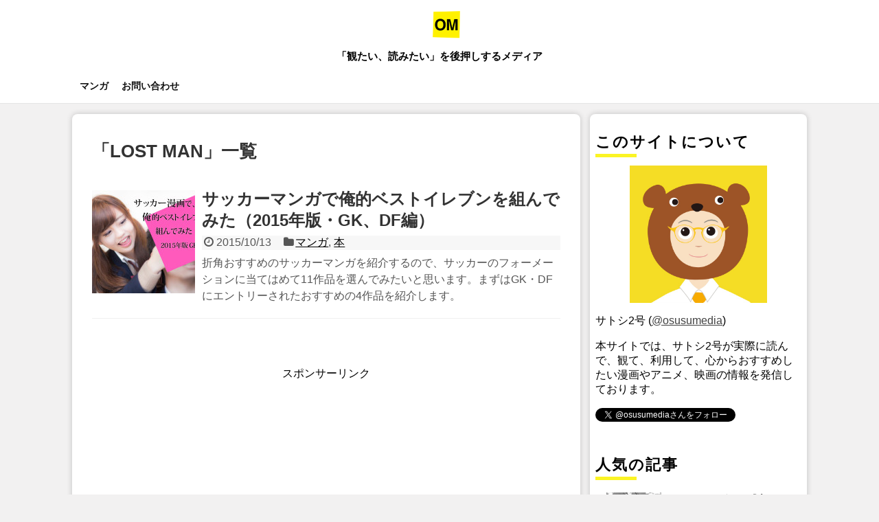

--- FILE ---
content_type: text/html; charset=UTF-8
request_url: https://osusumedia.info/tag/lost-man
body_size: 9653
content:
<!DOCTYPE html>
<html lang="ja">
<head>
<meta name="google-site-verification" content="WS9WAZy2FDpyQ-tT16Yk5kYwjJ8EGPwNM4gBQRUh6ME" />
<meta charset="UTF-8">
  <meta name="viewport" content="width=device-width,initial-scale=1.0">
<link rel="alternate" type="application/rss+xml" title="オススメディア RSS Feed" href="https://osusumedia.info/feed" />
<link rel="pingback" href="https://osusumedia.info/xmlrpc.php" />
<meta name="robots" content="noindex,follow">
<meta name="description" content="「LOST MAN」の記事一覧です。" />
<meta name="keywords" content="LOST MAN" />
<!-- OGP -->
<meta property="og:type" content="website">
<meta property="og:description" content="「LOST MAN」の記事一覧です。">
<meta property="og:title" content="  LOST MAN | オススメディア">
<meta property="og:url" content="https://osusumedia.info/tag/%e3%81%be%e3%81%a8%e3%82%81">
<meta property="og:image" content="https://osusumedia.info/wp-content/uploads/2016/12/img-om-amp.png">
<meta property="og:site_name" content="オススメディア">
<meta property="og:locale" content="ja_JP">
<!-- /OGP -->
<!-- Twitter Card -->
<meta name="twitter:card" content="summary">
<meta name="twitter:description" content="「LOST MAN」の記事一覧です。">
<meta name="twitter:title" content="  LOST MAN | オススメディア">
<meta name="twitter:url" content="https://osusumedia.info/tag/%e3%81%be%e3%81%a8%e3%82%81">
<meta name="twitter:image" content="https://osusumedia.info/wp-content/uploads/2016/12/img-om-amp.png">
<meta name="twitter:domain" content="osusumedia.info">
<meta name="twitter:creator" content="@osusumedia">
<meta name="twitter:site" content="@osusumedia">
<!-- /Twitter Card -->

<title>LOST MAN | オススメディア</title>

<!-- All in One SEO Pack 3.1.1 によって Michael Torbert の Semper Fi Web Design[1600,1627] -->
<meta name="robots" content="noindex,follow" />

<link rel="canonical" href="https://osusumedia.info/tag/lost-man" />
<!-- All in One SEO Pack -->
<link rel='dns-prefetch' href='//s.w.org' />
<link rel="alternate" type="application/rss+xml" title="オススメディア &raquo; フィード" href="https://osusumedia.info/feed" />
<link rel="alternate" type="application/rss+xml" title="オススメディア &raquo; コメントフィード" href="https://osusumedia.info/comments/feed" />
<link rel="alternate" type="application/rss+xml" title="オススメディア &raquo; LOST MAN タグのフィード" href="https://osusumedia.info/tag/lost-man/feed" />
		<script type="text/javascript">
			window._wpemojiSettings = {"baseUrl":"https:\/\/s.w.org\/images\/core\/emoji\/12.0.0-1\/72x72\/","ext":".png","svgUrl":"https:\/\/s.w.org\/images\/core\/emoji\/12.0.0-1\/svg\/","svgExt":".svg","source":{"concatemoji":"https:\/\/osusumedia.info\/wp-includes\/js\/wp-emoji-release.min.js?ver=5.2.21"}};
			!function(e,a,t){var n,r,o,i=a.createElement("canvas"),p=i.getContext&&i.getContext("2d");function s(e,t){var a=String.fromCharCode;p.clearRect(0,0,i.width,i.height),p.fillText(a.apply(this,e),0,0);e=i.toDataURL();return p.clearRect(0,0,i.width,i.height),p.fillText(a.apply(this,t),0,0),e===i.toDataURL()}function c(e){var t=a.createElement("script");t.src=e,t.defer=t.type="text/javascript",a.getElementsByTagName("head")[0].appendChild(t)}for(o=Array("flag","emoji"),t.supports={everything:!0,everythingExceptFlag:!0},r=0;r<o.length;r++)t.supports[o[r]]=function(e){if(!p||!p.fillText)return!1;switch(p.textBaseline="top",p.font="600 32px Arial",e){case"flag":return s([55356,56826,55356,56819],[55356,56826,8203,55356,56819])?!1:!s([55356,57332,56128,56423,56128,56418,56128,56421,56128,56430,56128,56423,56128,56447],[55356,57332,8203,56128,56423,8203,56128,56418,8203,56128,56421,8203,56128,56430,8203,56128,56423,8203,56128,56447]);case"emoji":return!s([55357,56424,55356,57342,8205,55358,56605,8205,55357,56424,55356,57340],[55357,56424,55356,57342,8203,55358,56605,8203,55357,56424,55356,57340])}return!1}(o[r]),t.supports.everything=t.supports.everything&&t.supports[o[r]],"flag"!==o[r]&&(t.supports.everythingExceptFlag=t.supports.everythingExceptFlag&&t.supports[o[r]]);t.supports.everythingExceptFlag=t.supports.everythingExceptFlag&&!t.supports.flag,t.DOMReady=!1,t.readyCallback=function(){t.DOMReady=!0},t.supports.everything||(n=function(){t.readyCallback()},a.addEventListener?(a.addEventListener("DOMContentLoaded",n,!1),e.addEventListener("load",n,!1)):(e.attachEvent("onload",n),a.attachEvent("onreadystatechange",function(){"complete"===a.readyState&&t.readyCallback()})),(n=t.source||{}).concatemoji?c(n.concatemoji):n.wpemoji&&n.twemoji&&(c(n.twemoji),c(n.wpemoji)))}(window,document,window._wpemojiSettings);
		</script>
		<style type="text/css">
img.wp-smiley,
img.emoji {
	display: inline !important;
	border: none !important;
	box-shadow: none !important;
	height: 1em !important;
	width: 1em !important;
	margin: 0 .07em !important;
	vertical-align: -0.1em !important;
	background: none !important;
	padding: 0 !important;
}
</style>
	<link rel='stylesheet' id='simplicity-style-css'  href='https://osusumedia.info/wp-content/themes/simplicity2/style.css?ver=5.2.21&#038;fver=20190219033235' type='text/css' media='all' />
<link rel='stylesheet' id='responsive-style-css'  href='https://osusumedia.info/wp-content/themes/simplicity2/css/responsive-pc.css?ver=5.2.21&#038;fver=20190219033236' type='text/css' media='all' />
<link rel='stylesheet' id='font-awesome-style-css'  href='https://osusumedia.info/wp-content/themes/simplicity2/webfonts/css/font-awesome.min.css?ver=5.2.21&#038;fver=20190219033251' type='text/css' media='all' />
<link rel='stylesheet' id='icomoon-style-css'  href='https://osusumedia.info/wp-content/themes/simplicity2/webfonts/icomoon/style.css?ver=5.2.21&#038;fver=20190219033252' type='text/css' media='all' />
<link rel='stylesheet' id='responsive-mode-style-css'  href='https://osusumedia.info/wp-content/themes/simplicity2/responsive.css?ver=5.2.21&#038;fver=20190219033234' type='text/css' media='all' />
<link rel='stylesheet' id='narrow-style-css'  href='https://osusumedia.info/wp-content/themes/simplicity2/css/narrow.css?ver=5.2.21&#038;fver=20190219033235' type='text/css' media='all' />
<link rel='stylesheet' id='media-style-css'  href='https://osusumedia.info/wp-content/themes/simplicity2/css/media.css?ver=5.2.21&#038;fver=20190219033236' type='text/css' media='all' />
<link rel='stylesheet' id='extension-style-css'  href='https://osusumedia.info/wp-content/themes/simplicity2/css/extension.css?ver=5.2.21&#038;fver=20190219033235' type='text/css' media='all' />
<style id='extension-style-inline-css' type='text/css'>
a{color:#424242}a:hover:not(.balloon-btn-link):not(.btn-icon-link):not(.arrow-box-link),.widget_new_entries a:hover,.widget_new_popular a:hover,.widget_popular_ranking a:hover,.wpp-list a:hover,.entry-read a:hover,.entry .post-meta a:hover,.related-entry-read a:hover,.entry a:hover,.related-entry-title a:hover,.navigation a:hover,#footer a:hover,.article-list .entry-title a:hover{color:#7a7a7a}#header{background-color:#fff}#header-in{background-color:#fff}#site-title a{color:#222}#navi ul,#navi ul.sub-menu,#navi ul.children{background-color:#fff;border-color:#fff}#navi{background-color:#fff}@media screen and (max-width:1110px){#navi{background-color:transparent}}#navi ul li a{color:#111}#navi ul li a:hover{background-color:#eded00}#footer{background-color:#ee2}.ad-space{text-align:center}ul.snsp li.twitter-page a span{background-color:#55acee}ul.snsp li.facebook-page a span{background-color:#3b5998}ul.snsp li.google-plus-page a span{background-color:#dd4b39}ul.snsp li.instagram-page a span{background-color:#3f729b}ul.snsp li.hatebu-page a span{background-color:#008fde}ul.snsp li.pinterest-page a span{background-color:#cc2127}ul.snsp li.youtube-page a span{background-color:#e52d27}ul.snsp li.flickr-page a span{background-color:#1d1d1b}ul.snsp li.github-page a span{background-color:#24292e}ul.snsp li.line-page a span{background-color:#00c300}ul.snsp li.feedly-page a span{background-color:#87bd33}ul.snsp li.push7-page a span{background-color:#eeac00}ul.snsp li.rss-page a span{background-color:#fe9900}ul.snsp li a:hover{opacity:.7} .entry-content>p>img,.entry-content>p>a>img,.entry-content>.hover-image img{border:1px solid #ddd} #header .alignleft{text-align:center;max-width:none}#h-top #site-title a{margin-right:0}#site-description{margin-right:0}#header .alignright{display:none} #sidebar{background-color:#fff;padding:5px 8px;border-radius:4px;border:1px solid #ddd}@media screen and (max-width:639px){.article br{display:block}} #main .social-count{display:none} .arrow-box{display:none}#sns-group-top .balloon-btn-set{width:auto}
</style>
<link rel='stylesheet' id='child-style-css'  href='https://osusumedia.info/wp-content/themes/simplicity2-child/style.css?ver=5.2.21&#038;fver=20180807012346' type='text/css' media='all' />
<link rel='stylesheet' id='child-responsive-mode-style-css'  href='https://osusumedia.info/wp-content/themes/simplicity2-child/responsive.css?ver=5.2.21&#038;fver=20160731125917' type='text/css' media='all' />
<link rel='stylesheet' id='print-style-css'  href='https://osusumedia.info/wp-content/themes/simplicity2/css/print.css?ver=5.2.21&#038;fver=20190219033236' type='text/css' media='print' />
<link rel='stylesheet' id='wp-block-library-css'  href='https://osusumedia.info/wp-includes/css/dist/block-library/style.min.css?ver=5.2.21' type='text/css' media='all' />
<link rel='stylesheet' id='sb-type-std-css'  href='https://osusumedia.info/wp-content/plugins/speech-bubble/css/sb-type-std.css?ver=5.2.21&#038;fver=20160426035647' type='text/css' media='all' />
<link rel='stylesheet' id='sb-type-fb-css'  href='https://osusumedia.info/wp-content/plugins/speech-bubble/css/sb-type-fb.css?ver=5.2.21&#038;fver=20160426035647' type='text/css' media='all' />
<link rel='stylesheet' id='sb-type-fb-flat-css'  href='https://osusumedia.info/wp-content/plugins/speech-bubble/css/sb-type-fb-flat.css?ver=5.2.21&#038;fver=20160426035647' type='text/css' media='all' />
<link rel='stylesheet' id='sb-type-ln-css'  href='https://osusumedia.info/wp-content/plugins/speech-bubble/css/sb-type-ln.css?ver=5.2.21&#038;fver=20160426035647' type='text/css' media='all' />
<link rel='stylesheet' id='sb-type-ln-flat-css'  href='https://osusumedia.info/wp-content/plugins/speech-bubble/css/sb-type-ln-flat.css?ver=5.2.21&#038;fver=20160426035647' type='text/css' media='all' />
<link rel='stylesheet' id='sb-type-pink-css'  href='https://osusumedia.info/wp-content/plugins/speech-bubble/css/sb-type-pink.css?ver=5.2.21&#038;fver=20160426035647' type='text/css' media='all' />
<link rel='stylesheet' id='sb-type-rtail-css'  href='https://osusumedia.info/wp-content/plugins/speech-bubble/css/sb-type-rtail.css?ver=5.2.21&#038;fver=20160426035647' type='text/css' media='all' />
<link rel='stylesheet' id='sb-type-drop-css'  href='https://osusumedia.info/wp-content/plugins/speech-bubble/css/sb-type-drop.css?ver=5.2.21&#038;fver=20160426035647' type='text/css' media='all' />
<link rel='stylesheet' id='sb-type-think-css'  href='https://osusumedia.info/wp-content/plugins/speech-bubble/css/sb-type-think.css?ver=5.2.21&#038;fver=20160426035647' type='text/css' media='all' />
<link rel='stylesheet' id='sb-no-br-css'  href='https://osusumedia.info/wp-content/plugins/speech-bubble/css/sb-no-br.css?ver=5.2.21&#038;fver=20160426035647' type='text/css' media='all' />
<link rel='stylesheet' id='wordpress-popular-posts-css-css'  href='https://osusumedia.info/wp-content/plugins/wordpress-popular-posts/public/css/wpp.css?ver=4.2.0&#038;fver=20181004104052' type='text/css' media='all' />
<link rel='stylesheet' id='amazonjs-css'  href='https://osusumedia.info/wp-content/plugins/amazonjs/css/amazonjs.css?ver=0.9&#038;fver=20190720034520' type='text/css' media='all' />
<script type='text/javascript' src='https://osusumedia.info/wp-includes/js/jquery/jquery.js?ver=1.12.4-wp'></script>
<script type='text/javascript' src='https://osusumedia.info/wp-includes/js/jquery/jquery-migrate.min.js?ver=1.4.1'></script>
<script type='text/javascript'>
/* <![CDATA[ */
var wpp_params = {"sampling_active":"0","sampling_rate":"100","ajax_url":"https:\/\/osusumedia.info\/wp-json\/wordpress-popular-posts\/v1\/popular-posts\/","ID":"","token":"9a4c44d8fe","debug":""};
/* ]]> */
</script>
<script type='text/javascript' src='https://osusumedia.info/wp-content/plugins/wordpress-popular-posts/public/js/wpp-4.2.0.min.js?ver=4.2.0&#038;fver=20181004104052'></script>
<link rel="shortcut icon" type="image/x-icon" href="https://osusumedia.info/wp-content/uploads/2016/01/favicon.ico" />
<style type="text/css">.broken_link, a.broken_link {
	text-decoration: line-through;
}</style><style type="text/css" id="custom-background-css">
body.custom-background { background-color: #f2f1f1; }
</style>
	<!-- Google Analytics -->
<script>
  (function(i,s,o,g,r,a,m){i['GoogleAnalyticsObject']=r;i[r]=i[r]||function(){
  (i[r].q=i[r].q||[]).push(arguments)},i[r].l=1*new Date();a=s.createElement(o),
  m=s.getElementsByTagName(o)[0];a.async=1;a.src=g;m.parentNode.insertBefore(a,m)
  })(window,document,'script','//www.google-analytics.com/analytics.js','ga');

  ga('create', 'UA-65891282-2', 'auto');
    ga('require', 'displayfeatures');
    ga('send', 'pageview');
</script>
<!-- /Google Analytics -->
<link rel="icon" href="https://osusumedia.info/wp-content/uploads/2016/10/apple-touch-icon-50x50.png" sizes="32x32" />
<link rel="icon" href="https://osusumedia.info/wp-content/uploads/2016/10/apple-touch-icon.png" sizes="192x192" />
<link rel="apple-touch-icon-precomposed" href="https://osusumedia.info/wp-content/uploads/2016/10/apple-touch-icon.png" />
<meta name="msapplication-TileImage" content="https://osusumedia.info/wp-content/uploads/2016/10/apple-touch-icon.png" />
</head>
  <body class="archive tag tag-lost-man tag-25 custom-background" itemscope itemtype="https://schema.org/WebPage">
    <div id="container">

      <!-- header -->
      <header itemscope itemtype="https://schema.org/WPHeader">
        <div id="header" class="clearfix">
          <div id="header-in">

                        <div id="h-top">
              <!-- モバイルメニュー表示用のボタン -->
<div id="mobile-menu">
  <a id="mobile-menu-toggle" href="#"><span class="fa fa-bars fa-2x"></span></a>
</div>

              <div class="alignleft top-title-catchphrase">
                <!-- サイトのタイトル -->
<p id="site-title" itemscope itemtype="https://schema.org/Organization">
  <a href="https://osusumedia.info/"><img src="https://osusumedia.info/wp-content/uploads/2016/12/img-om-amp.png" alt="オススメディア" class="site-title-img" /></a></p>
<!-- サイトの概要 -->
<p id="site-description">
  「観たい、読みたい」を後押しするメディア</p>
              </div>

              <div class="alignright top-sns-follows">
                                <!-- SNSページ -->
<div class="sns-pages">
<p class="sns-follow-msg">時折つぶやいてます</p>
<ul class="snsp">
<li class="twitter-page"><a href="//twitter.com/osusumedia" target="_blank" title="Twitterをフォロー" rel="nofollow"><span class="icon-twitter-logo"></span></a></li><li class="feedly-page"><a href="//feedly.com/i/subscription/feed/https://osusumedia.info/feed" target="blank" title="feedlyで更新情報を購読" rel="nofollow"><span class="icon-feedly-logo"></span></a></li><li class="rss-page"><a href="https://osusumedia.info/feed" target="_blank" title="RSSで更新情報をフォロー" rel="nofollow"><span class="icon-rss-logo"></span></a></li>  </ul>
</div>
                              </div>

            </div><!-- /#h-top -->
          </div><!-- /#header-in -->
        </div><!-- /#header -->
      </header>

      <!-- Navigation -->
<nav itemscope itemtype="https://schema.org/SiteNavigationElement">
  <div id="navi">
      	<div id="navi-in">
      <div class="menu-%e3%83%a1%e3%83%8b%e3%83%a5%e3%83%bc-2-container"><ul id="menu-%e3%83%a1%e3%83%8b%e3%83%a5%e3%83%bc-2" class="menu"><li id="menu-item-168" class="menu-item menu-item-type-taxonomy menu-item-object-category menu-item-has-children menu-item-168"><a href="https://osusumedia.info/category/books/manga">マンガ</a>
<ul class="sub-menu">
	<li id="menu-item-933" class="menu-item menu-item-type-taxonomy menu-item-object-category menu-item-933"><a href="https://osusumedia.info/category/books/manga/aoashi">アオアシ</a></li>
	<li id="menu-item-931" class="menu-item menu-item-type-taxonomy menu-item-object-category menu-item-931"><a href="https://osusumedia.info/category/books/manga/giant-killing">ジャイアントキリング</a></li>
	<li id="menu-item-932" class="menu-item menu-item-type-taxonomy menu-item-object-category menu-item-932"><a href="https://osusumedia.info/category/books/manga/cramer">さよなら私のクラマー</a></li>
	<li id="menu-item-934" class="menu-item menu-item-type-taxonomy menu-item-object-category menu-item-934"><a href="https://osusumedia.info/category/books/manga/days">DAYS</a></li>
</ul>
</li>
<li id="menu-item-515" class="menu-item menu-item-type-post_type menu-item-object-page menu-item-515"><a href="https://osusumedia.info/contact">お問い合わせ</a></li>
</ul></div>    </div><!-- /#navi-in -->
  </div><!-- /#navi -->
</nav>
<!-- /Navigation -->
      <!-- 本体部分 -->
      <div id="body">
        <div id="body-in" class="cf">

          
          <!-- main -->
          <main itemscope itemprop="mainContentOfPage">
            <div id="main" itemscope itemtype="https://schema.org/Blog">

  <h1 id="archive-title"><span class="archive-title-pb">「</span><span class="archive-title-text">LOST MAN</span><span class="archive-title-pa">」</span><span class="archive-title-list-text">一覧</span></h1>






<div id="list">
<!-- 記事一覧 -->
<article id="post-131" class="entry cf entry-card post-131 post type-post status-publish format-standard has-post-thumbnail category-manga category-books tag-6 tag-23 tag-24 tag-lost-man tag-26 tag-27">
  <figure class="entry-thumb">
                  <a href="https://osusumedia.info/article/131" class="entry-image entry-image-link" title="サッカーマンガで俺的ベストイレブンを組んでみた（2015年版・GK、DF編）"><img width="150" height="150" src="https://osusumedia.info/wp-content/uploads/2015/10/soccer_gk_df-150x150.jpg" class="entry-thumnail wp-post-image" alt="" /></a>
            </figure><!-- /.entry-thumb -->

  <div class="entry-card-content">
  <header>
    <h2><a href="https://osusumedia.info/article/131" class="entry-title entry-title-link" title="サッカーマンガで俺的ベストイレブンを組んでみた（2015年版・GK、DF編）">サッカーマンガで俺的ベストイレブンを組んでみた（2015年版・GK、DF編）</a></h2>
    <p class="post-meta">
            <span class="post-date"><span class="fa fa-clock-o fa-fw"></span><span class="published">2015/10/13</span></span>
      
      <span class="category"><span class="fa fa-folder fa-fw"></span><a href="https://osusumedia.info/category/books/manga" rel="category tag">マンガ</a><span class="category-separator">, </span><a href="https://osusumedia.info/category/books" rel="category tag">本</a></span>

      
      
    </p><!-- /.post-meta -->
      </header>
  <p class="entry-snippet">折角おすすめのサッカーマンガを紹介するので、サッカーのフォーメーションに当てはめて11作品を選んでみたいと思います。まずはGK・DFにエントリーされたおすすめの4作品を紹介します。</p>

  
</div><!-- /.entry-card-content -->
</article>  <div class="clear"></div>
</div><!-- /#list -->

  <!-- 文章下広告 -->
                    <div class="ad-article-bottom ad-space">
          <div class="ad-label">スポンサーリンク</div>
          <div class="ad-responsive adsense-336"><div class="widget-ad">スポンサーリンク</div>			<div class="textwidget"><script async src="//pagead2.googlesyndication.com/pagead/js/adsbygoogle.js"></script>
<!-- Adsense審査用 -->
<ins class="adsbygoogle"
     style="display:inline-block;width:336px;height:280px"
     data-ad-client="ca-pub-9826958700257775"
     data-ad-slot="6763247040"></ins>
<script>
(adsbygoogle = window.adsbygoogle || []).push({});
</script></div>
		</div>
        </div>
            


            </div><!-- /#main -->
          </main>
        <!-- sidebar -->
<div id="sidebar" role="complementary">
    
  <div id="sidebar-widget">
  <!-- ウイジェット -->
  <aside id="text-14" class="widget widget_text"><h3 class="widget_title sidebar_widget_title">このサイトについて</h3>			<div class="textwidget"><img class="aligncenter size-full wp-image-50" src="https://osusumedia.info/wp-content/uploads/2015/08/profile.jpg" alt="profile" width="200" height="200" />

<p>サトシ2号 (<a href="https://twitter.com/osusumedia" target="_blank" rel="noopener noreferrer">@osusumedia</a>)</p>

<p>本サイトでは、サトシ2号が実際に読んで、観て、利用して、心からおすすめしたい漫画やアニメ、映画の情報を発信しております。
</p>
<a href="https://twitter.com/osusumedia" class="twitter-follow-button" data-show-count="false">Follow @osusumedia</a><script async src="//platform.twitter.com/widgets.js" charset="utf-8"></script></div>
		</aside>
<aside id="wpp-3" class="widget popular-posts">
<h3 class="widget_title sidebar_widget_title">人気の記事</h3>
<!-- WordPress Popular Posts -->

<ul class="wpp-list wpp-list-with-thumbnails">
<li>
<a href="https://osusumedia.info/article/1403" title="アオアシ8巻の感想と見所。見逃すな、サイドバック葦人・覚醒の時！！" target="_self"><img src="https://osusumedia.info/wp-content/uploads/wordpress-popular-posts/1403-featured-80x80.png" width="80" height="80" alt="アオアシ8巻の感想と見所。見逃すな、サイドバック葦人・覚醒の時！！" class="wpp-thumbnail wpp_cached_thumb wpp_featured" /></a>
<a href="https://osusumedia.info/article/1403" title="アオアシ8巻の感想と見所。見逃すな、サイドバック葦人・覚醒の時！！" class="wpp-post-title" target="_self">アオアシ8巻の感想と見所。見逃すな、サイドバック葦人・覚醒の時！！</a>
</li>
<li>
<a href="https://osusumedia.info/article/1214" title="アオアシ7巻の感想と見所。葦人がサイドバック！？騒然のコンバート。" target="_self"><img src="https://osusumedia.info/wp-content/uploads/wordpress-popular-posts/1214-featured-80x80.png" width="80" height="80" alt="アオアシ7巻の感想と見所。葦人がサイドバック！？騒然のコンバート。" class="wpp-thumbnail wpp_cached_thumb wpp_featured" /></a>
<a href="https://osusumedia.info/article/1214" title="アオアシ7巻の感想と見所。葦人がサイドバック！？騒然のコンバート。" class="wpp-post-title" target="_self">アオアシ7巻の感想と見所。葦人がサイドバック！？騒然のコンバート。</a>
</li>
<li>
<a href="https://osusumedia.info/article/131" title="サッカーマンガで俺的ベストイレブンを組んでみた（2015年版・GK、DF編）" target="_self"><img src="https://osusumedia.info/wp-content/uploads/wordpress-popular-posts/131-featured-80x80.jpg" width="80" height="80" alt="サッカーマンガで俺的ベストイレブンを組んでみた（2015年版・GK、DF編）" class="wpp-thumbnail wpp_cached_thumb wpp_featured" /></a>
<a href="https://osusumedia.info/article/131" title="サッカーマンガで俺的ベストイレブンを組んでみた（2015年版・GK、DF編）" class="wpp-post-title" target="_self">サッカーマンガで俺的ベストイレブンを組んでみた（2015年版・GK、DF編）</a>
</li>
<li>
<a href="https://osusumedia.info/article/1139" title="DAYS（デイズ）19巻の感想と見所。一星戦ついに決着！常勝無敵・梁山戦前夜、各々の胸中はいかに。" target="_self"><img src="https://osusumedia.info/wp-content/uploads/wordpress-popular-posts/1139-featured-80x80.png" width="80" height="80" alt="DAYS（デイズ）19巻の感想と見所。一星戦ついに決着！常勝無敵・梁山戦前夜、各々の胸中はいかに。" class="wpp-thumbnail wpp_cached_thumb wpp_featured" /></a>
<a href="https://osusumedia.info/article/1139" title="DAYS（デイズ）19巻の感想と見所。一星戦ついに決着！常勝無敵・梁山戦前夜、各々の胸中はいかに。" class="wpp-post-title" target="_self">DAYS（デイズ）19巻の感想と見所。一星戦ついに決着！常勝無敵・梁山戦前夜、各々の胸中はいかに。</a>
</li>
<li>
<a href="https://osusumedia.info/article/908" title="アオアシ6巻の感想と見所。急成長する葦人へと語りかける福田の真意とは？" target="_self"><img src="https://osusumedia.info/wp-content/uploads/wordpress-popular-posts/908-featured-80x80.png" width="80" height="80" alt="アオアシ6巻の感想と見所。急成長する葦人へと語りかける福田の真意とは？" class="wpp-thumbnail wpp_cached_thumb wpp_featured" /></a>
<a href="https://osusumedia.info/article/908" title="アオアシ6巻の感想と見所。急成長する葦人へと語りかける福田の真意とは？" class="wpp-post-title" target="_self">アオアシ6巻の感想と見所。急成長する葦人へと語りかける福田の真意とは？</a>
</li>
</ul>

</aside>
<aside id="categories-4" class="widget widget_categories"><h3 class="widget_title sidebar_widget_title">カテゴリから探す</h3>		<ul>
				<li class="cat-item cat-item-118"><a href="https://osusumedia.info/category/movie">映画</a> (1)
</li>
	<li class="cat-item cat-item-133"><a href="https://osusumedia.info/category/hot-topics" title="このHOTトピックスには、鮮度の良い情報や注目度の高い情報を掲載していきます。">HOTトピックス</a> (2)
<ul class='children'>
	<li class="cat-item cat-item-134"><a href="https://osusumedia.info/category/hot-topics/deathnote">デスノート</a> (1)
</li>
</ul>
</li>
	<li class="cat-item cat-item-2"><a href="https://osusumedia.info/category/books">本</a> (42)
<ul class='children'>
	<li class="cat-item cat-item-3"><a href="https://osusumedia.info/category/books/manga" title="心からおすすめしたい漫画の紹介記事を掲載しています。評点あり。">マンガ</a> (42)
	<ul class='children'>
	<li class="cat-item cat-item-121"><a href="https://osusumedia.info/category/books/manga/giant-killing">ジャイアントキリング</a> (4)
</li>
	<li class="cat-item cat-item-122"><a href="https://osusumedia.info/category/books/manga/cramer">さよなら私のクラマー</a> (8)
</li>
	<li class="cat-item cat-item-124"><a href="https://osusumedia.info/category/books/manga/aoashi">アオアシ</a> (5)
</li>
	<li class="cat-item cat-item-126"><a href="https://osusumedia.info/category/books/manga/days">DAYS</a> (2)
</li>
	<li class="cat-item cat-item-147"><a href="https://osusumedia.info/category/books/manga/tokiwabowl" title="八神ひろきさんの新連載「トキワボウルの女神さま」についての紹介記事をまとめています。">トキワボウルの女神さま</a> (2)
</li>
	</ul>
</li>
</ul>
</li>
	<li class="cat-item cat-item-78"><a href="https://osusumedia.info/category/anime">アニメ</a> (1)
</li>
	<li class="cat-item cat-item-84"><a href="https://osusumedia.info/category/sp-pc">スマホ・PC</a> (1)
<ul class='children'>
	<li class="cat-item cat-item-85"><a href="https://osusumedia.info/category/sp-pc/app">アプリ</a> (1)
</li>
</ul>
</li>
		</ul>
			</aside>  </div>

    <!--スクロール追従領域-->
  <div id="sidebar-scroll">
    <aside id="text-5" class="widget widget_text"><h3 class="widget_title sidebar_widget_title">ABOUT</h3>			<div class="textwidget"><img class="aligncenter size-full wp-image-50" src="//osusumedia.info/wp-content/uploads/2015/08/profile.jpg" alt="profile" width="200" height="200" />

<p style="line-height:1.6;">サトシ2号 (<a href="https://twitter.com/osusumedia" target="_blank" rel="noopener noreferrer">@osusumedia</a>)</p>

<p style="line-height:1.6;">本サイトでは、サトシ2号が実際に読んで、観て、利用して、心からおすすめしたい漫画やアニメ、映画の情報を発信しております。
</p>
<!--
<a href="https://twitter.com/osusumedia" class="twitter-follow-button" data-show-count="false">Follow @osusumedia</a><script async src="//platform.twitter.com/widgets.js" charset="utf-8"></script>
--></div>
		</aside><aside id="text-12" class="widget widget_text">			<div class="textwidget"><p style="font-weight:600;">スポンサーリンク</p>
<script async src="//pagead2.googlesyndication.com/pagead/js/adsbygoogle.js"></script>
<!-- OMレスポンシブ -->
<ins class="adsbygoogle"
     style="display:block"
     data-ad-client="ca-pub-9826958700257775"
     data-ad-slot="4549953847"
     data-ad-format="auto"></ins>
<script>
(adsbygoogle = window.adsbygoogle || []).push({});
</script></div>
		</aside><aside id="categories-2" class="widget widget_categories"><h3 class="widget_title sidebar_widget_title">CATEGORY</h3>		<ul>
				<li class="cat-item cat-item-118"><a href="https://osusumedia.info/category/movie">映画</a> (1)
</li>
	<li class="cat-item cat-item-133"><a href="https://osusumedia.info/category/hot-topics" title="このHOTトピックスには、鮮度の良い情報や注目度の高い情報を掲載していきます。">HOTトピックス</a> (2)
<ul class='children'>
	<li class="cat-item cat-item-134"><a href="https://osusumedia.info/category/hot-topics/deathnote">デスノート</a> (1)
</li>
</ul>
</li>
	<li class="cat-item cat-item-2"><a href="https://osusumedia.info/category/books">本</a> (42)
<ul class='children'>
	<li class="cat-item cat-item-3"><a href="https://osusumedia.info/category/books/manga" title="心からおすすめしたい漫画の紹介記事を掲載しています。評点あり。">マンガ</a> (42)
	<ul class='children'>
	<li class="cat-item cat-item-121"><a href="https://osusumedia.info/category/books/manga/giant-killing">ジャイアントキリング</a> (4)
</li>
	<li class="cat-item cat-item-122"><a href="https://osusumedia.info/category/books/manga/cramer">さよなら私のクラマー</a> (8)
</li>
	<li class="cat-item cat-item-124"><a href="https://osusumedia.info/category/books/manga/aoashi">アオアシ</a> (5)
</li>
	<li class="cat-item cat-item-126"><a href="https://osusumedia.info/category/books/manga/days">DAYS</a> (2)
</li>
	<li class="cat-item cat-item-147"><a href="https://osusumedia.info/category/books/manga/tokiwabowl" title="八神ひろきさんの新連載「トキワボウルの女神さま」についての紹介記事をまとめています。">トキワボウルの女神さま</a> (2)
</li>
	</ul>
</li>
</ul>
</li>
	<li class="cat-item cat-item-78"><a href="https://osusumedia.info/category/anime">アニメ</a> (1)
</li>
	<li class="cat-item cat-item-84"><a href="https://osusumedia.info/category/sp-pc">スマホ・PC</a> (1)
<ul class='children'>
	<li class="cat-item cat-item-85"><a href="https://osusumedia.info/category/sp-pc/app">アプリ</a> (1)
</li>
</ul>
</li>
		</ul>
			</aside><aside id="search-2" class="widget widget_search"><h3 class="widget_title sidebar_widget_title">SEARCH</h3><form method="get" id="searchform" action="https://osusumedia.info/">
	<input type="text" placeholder="ブログ内を検索" name="s" id="s">
	<input type="submit" id="searchsubmit" value="">
</form></aside><aside id="text-18" class="widget widget_text">			<div class="textwidget"><p><script type="text/javascript" src="https://minmoji.ucda.jp/sealjs/https%3A__osusumedia.info" charset="UTF-8"></script></p>
</div>
		</aside>  </div>
  
</div><!-- /#sidebar -->
        </div><!-- /#body-in -->
      </div><!-- /#body -->

      <!-- footer -->
      <footer itemscope itemtype="https://schema.org/WPFooter">
        <div id="footer" class="main-footer">
          <div id="footer-in">

            
          <div class="clear"></div>
            <div id="copyright" class="wrapper">
                            <div id="footer-navi">
                <div id="footer-navi-in">
                  <div class="menu-footer-container"><ul id="menu-footer" class="menu"><li id="menu-item-907" class="menu-item menu-item-type-post_type menu-item-object-page menu-item-907"><a href="https://osusumedia.info/sitemap">サイトマップ</a></li>
<li id="menu-item-906" class="menu-item menu-item-type-post_type menu-item-object-page menu-item-906"><a href="https://osusumedia.info/about">このサイトについて</a></li>
<li id="menu-item-905" class="menu-item menu-item-type-post_type menu-item-object-page menu-item-905"><a href="https://osusumedia.info/contact">お問い合わせ</a></li>
</ul></div>                  </div>
              </div>
                            <div class="credit">
                &copy; 2015  <a href="https://osusumedia.info">オススメディア</a>.              </div>

                          </div>
        </div><!-- /#footer-in -->
        </div><!-- /#footer -->
      </footer>
      <div id="page-top">
      <a id="move-page-top"><span class="fa fa-angle-double-up fa-2x"></span></a>
  
</div>
          </div><!-- /#container -->
      <script>
    (function(){
        var f = document.querySelectorAll(".video-click");
        for (var i = 0; i < f.length; ++i) {
        f[i].onclick = function () {
          var iframe = this.getAttribute("data-iframe");
          this.parentElement.innerHTML = '<div class="video">' + iframe + '</div>';
        }
        }
    })();
  </script>
  <script src="https://osusumedia.info/wp-content/themes/simplicity2/javascript.js?ver=5.2.21&#038;fver=20190219033233" defer></script>
<script src="https://osusumedia.info/wp-content/themes/simplicity2-child/javascript.js?ver=5.2.21&#038;fver=20160731125917" defer></script>
<script type='text/javascript' src='https://osusumedia.info/wp-includes/js/wp-embed.min.js?ver=5.2.21'></script>
<script>
var cf_obj=cf_obj||{};cf_obj.nonce=function(data,done,fail,always){var d=data||{};d.action='cf_api_nonce';return cf_obj.ajax(d,"post",done,fail,always);};var cf_obj=cf_obj||{};cf_obj.access=function(data,done,fail,always){if(cf_obj.access_nonce){var d=data||{};d.action='cf_api_access';d.access_nonce=cf_obj.access_nonce;return cf_obj.ajax(d,"post",done,fail,always);}else{var obj={};var ajax=cf_obj.nonce({name:'access'},function(res){if(res.nonce){cf_obj.access_nonce=res.nonce;ajax=cf_obj.access(data,done,fail,always);}else{if(fail)fail(res);if(always)always();}},function(error){if(fail)fail(error);if(always)always();});obj.abort=function(){ajax.abort();};return obj;}};var cf_obj=cf_obj||{};cf_obj.ajaxurl="https://osusumedia.info/wp-content/plugins/cfiltering/ajax";var cf_obj=cf_obj||{};cf_obj.param=function(a){var s=[];var add=function(key,value){s[s.length]=encodeURIComponent(key)+"="+encodeURIComponent(value==null?"":value);};if(Array.isArray(a)){cf_obj.each(a,function(){add(this.name,this.value);});}else{for(var prefix in a){cf_obj.buildParams(prefix,a[prefix],add);}}
return s.join('&');};cf_obj.buildParams=function(prefix,obj,add){if(Array.isArray(obj)){cf_obj.each(obj,function(i,v){cf_obj.buildParams(prefix+"["+(typeof v==="object"&&v!=null?i:"")+"]",v,add);});}else if("object"===typeof obj){for(var name in obj){cf_obj.buildParams(prefix+"["+name+"]",obj[name],add);}}else{add(prefix,obj);}};cf_obj.each=function(obj,fn){if(obj.length==undefined)
for(var i in obj)
fn.call(obj[i],i,obj[i]);else
for(var i=0,ol=obj.length,val=obj[0];i<ol&&fn.call(val,i,val)!==false;val=obj[++i]){}
return obj;};cf_obj.ajax=function(d,method,done,fail,always){var xhr=window.ActiveXObject?new ActiveXObject("Microsoft.XMLHTTP"):new XMLHttpRequest();var url=cf_obj.ajaxurl;if(d&&typeof d!="string")
d=cf_obj.param(d);if(method.toLowerCase()=="get"){url+=(url.match(/\?/)?"&":"?")+"_="+(new Date()).getTime();if(d){url+="&"+d;d=null;}}
xhr.open(method,url,true);xhr.setRequestHeader("Content-type","application/x-www-form-urlencoded");xhr.onreadystatechange=function(){if(4===xhr.readyState){if(200===xhr.status){try{var json=JSON.parse(xhr.responseText);if(done)done(json);}catch(e){if(fail)fail(e.message);}}else{if(fail)fail(xhr.error);}
if(always)always();}};xhr.send(d);return xhr;};cf_obj.access({p:131});</script>                

    

<script type="text/javascript">var app_params = [{"md":274,"md_space":628}];</script><script type="text/javascript" src="https://s3-ap-northeast-1.amazonaws.com/seedapp-script/adloader.js"></script>

<script async src="//pagead2.googlesyndication.com/pagead/js/adsbygoogle.js"></script>
<script>
  (adsbygoogle = window.adsbygoogle || []).push({
    google_ad_client: "ca-pub-9826958700257775",
    enable_page_level_ads: true
  });
</script>  </body>
</html>


--- FILE ---
content_type: text/html; charset=UTF-8
request_url: https://minmoji.ucda.jp/sealjs/https%3A__osusumedia.info
body_size: 194
content:
document.write('<a href="https://minmoji.ucda.jp/" target="_blank" ><img src="https://minmoji.ucda.jp/seal/https%3A__osusumedia.info" alt="みんなの文字" width="120" height="70" /></a>');


--- FILE ---
content_type: text/html; charset=utf-8
request_url: https://www.google.com/recaptcha/api2/aframe
body_size: 267
content:
<!DOCTYPE HTML><html><head><meta http-equiv="content-type" content="text/html; charset=UTF-8"></head><body><script nonce="gOSf9fpJHWdITVzaG19Hcg">/** Anti-fraud and anti-abuse applications only. See google.com/recaptcha */ try{var clients={'sodar':'https://pagead2.googlesyndication.com/pagead/sodar?'};window.addEventListener("message",function(a){try{if(a.source===window.parent){var b=JSON.parse(a.data);var c=clients[b['id']];if(c){var d=document.createElement('img');d.src=c+b['params']+'&rc='+(localStorage.getItem("rc::a")?sessionStorage.getItem("rc::b"):"");window.document.body.appendChild(d);sessionStorage.setItem("rc::e",parseInt(sessionStorage.getItem("rc::e")||0)+1);localStorage.setItem("rc::h",'1769836262364');}}}catch(b){}});window.parent.postMessage("_grecaptcha_ready", "*");}catch(b){}</script></body></html>

--- FILE ---
content_type: text/css
request_url: https://osusumedia.info/wp-content/themes/simplicity2-child/style.css?ver=5.2.21&fver=20180807012346
body_size: 2542
content:
@charset "UTF-8";

/*
Theme Name: Simplicity2 child
Template:   simplicity2
Version:    20160731
*/

.site-title-img{
	width:60px!important;
height:initial!important;
}

/*
次のページを読む
*/
.next-page-link {
margin: 0 auto;
}
.next-page-link a {
    display: inline-block;
    padding: 5%;
    text-decoration: none;
    background: #fbf424;/*ボタン色*/
    color: #000;
    border-bottom: solid 4px #ddd;
    border-radius: 3px;
    width: 90%;
    text-align: center;
}
.next-page-link a:active {/*ボタンを押したとき*/
    -ms-transform: translateY(4px);
    -webkit-transform: translateY(4px);
    transform: translateY(4px);/*下に動く*/
    box-shadow: 0px 0px 1px rgba(0, 0, 0, 0.2);/*影を小さく*/
    border-bottom: none;
}




@font-face {
font-family: minmoji;
src: url('https://minmoji.ucda.jp/fontseot/https%3A__osusumedia.info');
src: local('minmoji'),
url('https://minmoji.ucda.jp/fontswoff/https%3A__osusumedia.info') format('woff'),
url('https://minmoji.ucda.jp/fonts/https%3A__osusumedia.info') format('opentype');
}

div.entry-content p {
font-family: minmoji;
color:#000;
}




div#footer {
    color: #000!important;
    font-weight: 600!important;
}

#copyright a {
    text-decoration: none;
    color: #000!important;
}

#copyright a:hover {
    text-decoration:underline!important;
}

/* サイドバーカテゴリ・スタイル変更 */
aside#categories-2 ul{
padding-left:0;
}
#categories-2 > ul > li:before {
  content: "\f02c";
  font-family: fontawesome;
  margin-right: 6px;
  color: #000;
}
#categories-2 ul > li > ul li:before {
  content: "\f02b";
  font-family: fontawesome;
  margin-right: 10px;
  color: #ddd;
}

div.acro-s iframe{
width:100%!important;
}
/* フォントサイズ縮小 */
span.ft-60{
font-size:60%;
}

#sidebar {
 border: 0!important;
 border-radius: 8px!important;
 box-shadow: 0 0 8px rgba(0,0,0,0.2);
}

#sidebar h3 {
color:#000!important;
padding-bottom:5px;
border-bottom: solid 5px #fff;
position: relative;
font-size:22px;
letter-spacing:2px;
}

#sidebar h3:after {
position: absolute;
content: " ";
display: block;
border-bottom: solid 5px #fbf424;
bottom: -3px;
width: 20%;
}

span.ft-80{
font-size:80%;
}

/* amazonセンタリング */
.center-am{
background:#fff;
width:80%;
  padding:10%;
}

.center-am img{
  display: block;
  margin: 0 auto;
  width:80%;
  border:2px solid #ccc;
}

/* リストタグを修正 */
.article li {
  margin: 0 0 7px;
  line-height: 1.7;
  position: relative;
  padding-left: 0px;
}

/* サイドバーの見出し背景を修正 */
h3.widget_title sidebar_widget_title{
  height: 50px;
  line-height: 50px;
  padding: 0 20px;
  border-radius: 4px;
  background: #fff100;
  font-weight: bold;
  color: #333333;
}

/* サイドバーカテゴリーを修正 */
.widget_categories h4:before{
 margin-right:5px;
 font-family:"FontAwesome";
 content:"\f115";
}
 
/* サイドバー人気記事ランキングを修正 */
#popular-entries h4:before{
 margin-right:5px;
 font-family:"FontAwesome";
 content:"\f219";
}
 
/* サイドバー新着記事ランキングを修正 */
#new-entries h4:before{
 margin-right:5px;
 font-family:"FontAwesome";
 content:"\f0ca";
}

/* 記事間に線を引く */
#main .entry {
 border-bottom: 1px solid #F0F0F0;
 padding-bottom: 15px;
}

/* 関連記事間に線を引く */
#main .related-entry {
 border-bottom: 1px solid #ddd;
 padding-bottom: 10px; 
}

/* 人気記事間に線を引く */
.wpp-list li {
 font-weight:600;
 font-size:110%;
 border-bottom: 1px solid #ddd;
 padding-bottom: 10px; 
}

#main {
 border: 0!important;
 border-radius: 8px!important;
 box-shadow: 0 0 8px rgba(0,0,0,0.2);
}

#navi {
font-weight:600;
 padding: 10px 0;
 border-bottom:1px solid #e5e5e5;
}

/*wp-appboxスタイル適用*/
div.wpappbox.screenshots>div.screenshots>div.slider {
    overflow-x: scroll;
    overflow-y: hidden;
    /* height: 320px; */
    margin-top: 0;
}

div.wpappbox.screenshots>div.screenshots>div.slider>ul>li img {
    /* height: 320px!important; */
    display: inline;
}

#toc_container {
display: block!important;
border: none!important;
padding-left:0!important;
font-size: 120%!important;
}

#toc_container p.toc_title{
text-align:left!important;
font-size: 26px!important;
padding: 20px 0!important;
border-top:2px solid #ccc;
border-bottom:2px solid #ccc;
}

/*囲み色付け*/
div.boxcolor{
padding: 16px;
border: none;
border-radius: 6px;
background: #f0f8ff;
margin-top: 30px;
margin-bottom: 30px;
}

/*蛍光ペンスタイル*/
span.marker {
background: linear-gradient(transparent 60%, #ffff66 60%);
font-size: 110%;
font-weight: 600;
}

/*数字部分を消す*/
.social-count {
    display: none !important;
}

/*バルーンを消す*/
.arrow-box {
    display: none;
}

#sns-group-top .balloon-btn-set {
    width: auto;
}

/* Simplicity子テーマ用のスタイルを書く */

.a82 img{
margin:0 auto!important;
}

.site-title-img{
width:150px;
height:initial!important;
padding-left:20px;
}

#site-description {
font-weight:600;
color:#000;
}

@media screen and (max-width: 1000px) {
}
@media screen and (max-width: 760px) {
.site-title-img{
width:100px;
	height:initial!important;
padding-left:40px;
}

}
@media screen and (max-width: 480px) {

	.site-title-img{
height:initial!important;
		}
#navi{
border-bottom:0;
}
#body{
margin-top:0;
}

div.adcrops_banner iframe{
	width: 100% !important;
	height: 70px !important;
}

div#main {
padding: 20px;
border-radius:0!important;
box-shadow:none;
}
.entry-card h2 a {
    font-size: 15px;
    line-height: 1.0!important;
}
.article h1 {
    font-size: 18px!important;
    line-height: 1.4;
    text-align: justify!important;
background: #fbf425;
    padding: 15px;
}
.entry-content p {
    margin-bottom: 20px!important;
    text-align: justify;
}

div.ad-label{
font-size:90%;
text-align:left;
}

#h-top{
background:#fff;
}
#sidebar {
    border: 0px!important;
    border-radius: 0!important;
    box-shadow: none!important;
}
#site-description{
width: 83%;
margin: 0 auto;
}

p.wp-caption-text {
    padding: 0 5%;
    line-height: 1.6;
}
#navi-in {
 background: none!important;
 padding: 0!important;
 border:0px!important;
}

#toc_container {
font-size: 100%!important;
}
#toc_container ul.toc_list {
padding: 0 15px;
}
#toc_container ul.toc_list li{
margin-bottom:5px;
padding-bottom:5px;
}
#toc_container ul ul {
    margin-top: 10px;
}
#toc_container ul ul li{
    margin-bottom: 3px!important;
}

#toc_container p.toc_title{
text-align:left!important;
font-size: 20px!important;
padding: 15px 0 15px 15px!important;
}

.post-meta{
font-size:80%!important;
background:none;
}
.entry-snippet{
font-size:95%!important;
line-height:1.6!important;
}
.entry-read a{
border-radius:0px!important;
font-size:100%!important;
}
aside#related-entries h2{
border-top:1px solid #000;
border-bottom:1px solid #000;
padding:15px 0;
}
h3.related-entry-title a{
padding-top:10px;
font-size:15px!important;
line-height:1.6!important;
}
a.wpp-post-title {
padding-top:10px;
font-size:15px!important;
line-height:1.6;
}
a.new-entry-title {
padding-top:10px;
font-size:15px!important;
font-weight:600!important;
line-height:1.6;
}
li.new-entry{
padding:10px 0;
}
.related-entry-snippet{
font-size:95%!important;
line-height:1.6!important;
}
.related-entry-read a{
border-radius:0px!important;
font-size:100%!important;
}
}
@media screen and (max-width: 320px) {...}

--- FILE ---
content_type: text/plain
request_url: https://www.google-analytics.com/j/collect?v=1&_v=j102&a=96201002&t=pageview&_s=1&dl=https%3A%2F%2Fosusumedia.info%2Ftag%2Flost-man&ul=en-us%40posix&dt=LOST%20MAN%20%7C%20%E3%82%AA%E3%82%B9%E3%82%B9%E3%83%A1%E3%83%87%E3%82%A3%E3%82%A2&sr=1280x720&vp=1280x720&_u=IGBAgEABAAAAACAAI~&jid=1284324566&gjid=1748291249&cid=1949379060.1769836260&tid=UA-65891282-2&_gid=1691278303.1769836260&_slc=1&z=1844805937
body_size: -451
content:
2,cG-2S5LRL44GZ